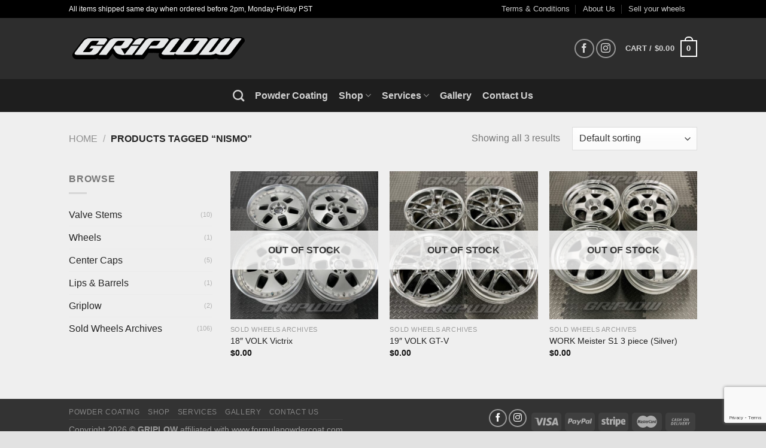

--- FILE ---
content_type: text/html; charset=utf-8
request_url: https://www.google.com/recaptcha/api2/anchor?ar=1&k=6LeWC7weAAAAAKvnUzDAGnHwMbcAumqW8SmrM7AJ&co=aHR0cHM6Ly93d3cuZ3JpcGxvdy5jb206NDQz&hl=en&v=PoyoqOPhxBO7pBk68S4YbpHZ&size=invisible&anchor-ms=20000&execute-ms=30000&cb=gz8r9gr25n5l
body_size: 48934
content:
<!DOCTYPE HTML><html dir="ltr" lang="en"><head><meta http-equiv="Content-Type" content="text/html; charset=UTF-8">
<meta http-equiv="X-UA-Compatible" content="IE=edge">
<title>reCAPTCHA</title>
<style type="text/css">
/* cyrillic-ext */
@font-face {
  font-family: 'Roboto';
  font-style: normal;
  font-weight: 400;
  font-stretch: 100%;
  src: url(//fonts.gstatic.com/s/roboto/v48/KFO7CnqEu92Fr1ME7kSn66aGLdTylUAMa3GUBHMdazTgWw.woff2) format('woff2');
  unicode-range: U+0460-052F, U+1C80-1C8A, U+20B4, U+2DE0-2DFF, U+A640-A69F, U+FE2E-FE2F;
}
/* cyrillic */
@font-face {
  font-family: 'Roboto';
  font-style: normal;
  font-weight: 400;
  font-stretch: 100%;
  src: url(//fonts.gstatic.com/s/roboto/v48/KFO7CnqEu92Fr1ME7kSn66aGLdTylUAMa3iUBHMdazTgWw.woff2) format('woff2');
  unicode-range: U+0301, U+0400-045F, U+0490-0491, U+04B0-04B1, U+2116;
}
/* greek-ext */
@font-face {
  font-family: 'Roboto';
  font-style: normal;
  font-weight: 400;
  font-stretch: 100%;
  src: url(//fonts.gstatic.com/s/roboto/v48/KFO7CnqEu92Fr1ME7kSn66aGLdTylUAMa3CUBHMdazTgWw.woff2) format('woff2');
  unicode-range: U+1F00-1FFF;
}
/* greek */
@font-face {
  font-family: 'Roboto';
  font-style: normal;
  font-weight: 400;
  font-stretch: 100%;
  src: url(//fonts.gstatic.com/s/roboto/v48/KFO7CnqEu92Fr1ME7kSn66aGLdTylUAMa3-UBHMdazTgWw.woff2) format('woff2');
  unicode-range: U+0370-0377, U+037A-037F, U+0384-038A, U+038C, U+038E-03A1, U+03A3-03FF;
}
/* math */
@font-face {
  font-family: 'Roboto';
  font-style: normal;
  font-weight: 400;
  font-stretch: 100%;
  src: url(//fonts.gstatic.com/s/roboto/v48/KFO7CnqEu92Fr1ME7kSn66aGLdTylUAMawCUBHMdazTgWw.woff2) format('woff2');
  unicode-range: U+0302-0303, U+0305, U+0307-0308, U+0310, U+0312, U+0315, U+031A, U+0326-0327, U+032C, U+032F-0330, U+0332-0333, U+0338, U+033A, U+0346, U+034D, U+0391-03A1, U+03A3-03A9, U+03B1-03C9, U+03D1, U+03D5-03D6, U+03F0-03F1, U+03F4-03F5, U+2016-2017, U+2034-2038, U+203C, U+2040, U+2043, U+2047, U+2050, U+2057, U+205F, U+2070-2071, U+2074-208E, U+2090-209C, U+20D0-20DC, U+20E1, U+20E5-20EF, U+2100-2112, U+2114-2115, U+2117-2121, U+2123-214F, U+2190, U+2192, U+2194-21AE, U+21B0-21E5, U+21F1-21F2, U+21F4-2211, U+2213-2214, U+2216-22FF, U+2308-230B, U+2310, U+2319, U+231C-2321, U+2336-237A, U+237C, U+2395, U+239B-23B7, U+23D0, U+23DC-23E1, U+2474-2475, U+25AF, U+25B3, U+25B7, U+25BD, U+25C1, U+25CA, U+25CC, U+25FB, U+266D-266F, U+27C0-27FF, U+2900-2AFF, U+2B0E-2B11, U+2B30-2B4C, U+2BFE, U+3030, U+FF5B, U+FF5D, U+1D400-1D7FF, U+1EE00-1EEFF;
}
/* symbols */
@font-face {
  font-family: 'Roboto';
  font-style: normal;
  font-weight: 400;
  font-stretch: 100%;
  src: url(//fonts.gstatic.com/s/roboto/v48/KFO7CnqEu92Fr1ME7kSn66aGLdTylUAMaxKUBHMdazTgWw.woff2) format('woff2');
  unicode-range: U+0001-000C, U+000E-001F, U+007F-009F, U+20DD-20E0, U+20E2-20E4, U+2150-218F, U+2190, U+2192, U+2194-2199, U+21AF, U+21E6-21F0, U+21F3, U+2218-2219, U+2299, U+22C4-22C6, U+2300-243F, U+2440-244A, U+2460-24FF, U+25A0-27BF, U+2800-28FF, U+2921-2922, U+2981, U+29BF, U+29EB, U+2B00-2BFF, U+4DC0-4DFF, U+FFF9-FFFB, U+10140-1018E, U+10190-1019C, U+101A0, U+101D0-101FD, U+102E0-102FB, U+10E60-10E7E, U+1D2C0-1D2D3, U+1D2E0-1D37F, U+1F000-1F0FF, U+1F100-1F1AD, U+1F1E6-1F1FF, U+1F30D-1F30F, U+1F315, U+1F31C, U+1F31E, U+1F320-1F32C, U+1F336, U+1F378, U+1F37D, U+1F382, U+1F393-1F39F, U+1F3A7-1F3A8, U+1F3AC-1F3AF, U+1F3C2, U+1F3C4-1F3C6, U+1F3CA-1F3CE, U+1F3D4-1F3E0, U+1F3ED, U+1F3F1-1F3F3, U+1F3F5-1F3F7, U+1F408, U+1F415, U+1F41F, U+1F426, U+1F43F, U+1F441-1F442, U+1F444, U+1F446-1F449, U+1F44C-1F44E, U+1F453, U+1F46A, U+1F47D, U+1F4A3, U+1F4B0, U+1F4B3, U+1F4B9, U+1F4BB, U+1F4BF, U+1F4C8-1F4CB, U+1F4D6, U+1F4DA, U+1F4DF, U+1F4E3-1F4E6, U+1F4EA-1F4ED, U+1F4F7, U+1F4F9-1F4FB, U+1F4FD-1F4FE, U+1F503, U+1F507-1F50B, U+1F50D, U+1F512-1F513, U+1F53E-1F54A, U+1F54F-1F5FA, U+1F610, U+1F650-1F67F, U+1F687, U+1F68D, U+1F691, U+1F694, U+1F698, U+1F6AD, U+1F6B2, U+1F6B9-1F6BA, U+1F6BC, U+1F6C6-1F6CF, U+1F6D3-1F6D7, U+1F6E0-1F6EA, U+1F6F0-1F6F3, U+1F6F7-1F6FC, U+1F700-1F7FF, U+1F800-1F80B, U+1F810-1F847, U+1F850-1F859, U+1F860-1F887, U+1F890-1F8AD, U+1F8B0-1F8BB, U+1F8C0-1F8C1, U+1F900-1F90B, U+1F93B, U+1F946, U+1F984, U+1F996, U+1F9E9, U+1FA00-1FA6F, U+1FA70-1FA7C, U+1FA80-1FA89, U+1FA8F-1FAC6, U+1FACE-1FADC, U+1FADF-1FAE9, U+1FAF0-1FAF8, U+1FB00-1FBFF;
}
/* vietnamese */
@font-face {
  font-family: 'Roboto';
  font-style: normal;
  font-weight: 400;
  font-stretch: 100%;
  src: url(//fonts.gstatic.com/s/roboto/v48/KFO7CnqEu92Fr1ME7kSn66aGLdTylUAMa3OUBHMdazTgWw.woff2) format('woff2');
  unicode-range: U+0102-0103, U+0110-0111, U+0128-0129, U+0168-0169, U+01A0-01A1, U+01AF-01B0, U+0300-0301, U+0303-0304, U+0308-0309, U+0323, U+0329, U+1EA0-1EF9, U+20AB;
}
/* latin-ext */
@font-face {
  font-family: 'Roboto';
  font-style: normal;
  font-weight: 400;
  font-stretch: 100%;
  src: url(//fonts.gstatic.com/s/roboto/v48/KFO7CnqEu92Fr1ME7kSn66aGLdTylUAMa3KUBHMdazTgWw.woff2) format('woff2');
  unicode-range: U+0100-02BA, U+02BD-02C5, U+02C7-02CC, U+02CE-02D7, U+02DD-02FF, U+0304, U+0308, U+0329, U+1D00-1DBF, U+1E00-1E9F, U+1EF2-1EFF, U+2020, U+20A0-20AB, U+20AD-20C0, U+2113, U+2C60-2C7F, U+A720-A7FF;
}
/* latin */
@font-face {
  font-family: 'Roboto';
  font-style: normal;
  font-weight: 400;
  font-stretch: 100%;
  src: url(//fonts.gstatic.com/s/roboto/v48/KFO7CnqEu92Fr1ME7kSn66aGLdTylUAMa3yUBHMdazQ.woff2) format('woff2');
  unicode-range: U+0000-00FF, U+0131, U+0152-0153, U+02BB-02BC, U+02C6, U+02DA, U+02DC, U+0304, U+0308, U+0329, U+2000-206F, U+20AC, U+2122, U+2191, U+2193, U+2212, U+2215, U+FEFF, U+FFFD;
}
/* cyrillic-ext */
@font-face {
  font-family: 'Roboto';
  font-style: normal;
  font-weight: 500;
  font-stretch: 100%;
  src: url(//fonts.gstatic.com/s/roboto/v48/KFO7CnqEu92Fr1ME7kSn66aGLdTylUAMa3GUBHMdazTgWw.woff2) format('woff2');
  unicode-range: U+0460-052F, U+1C80-1C8A, U+20B4, U+2DE0-2DFF, U+A640-A69F, U+FE2E-FE2F;
}
/* cyrillic */
@font-face {
  font-family: 'Roboto';
  font-style: normal;
  font-weight: 500;
  font-stretch: 100%;
  src: url(//fonts.gstatic.com/s/roboto/v48/KFO7CnqEu92Fr1ME7kSn66aGLdTylUAMa3iUBHMdazTgWw.woff2) format('woff2');
  unicode-range: U+0301, U+0400-045F, U+0490-0491, U+04B0-04B1, U+2116;
}
/* greek-ext */
@font-face {
  font-family: 'Roboto';
  font-style: normal;
  font-weight: 500;
  font-stretch: 100%;
  src: url(//fonts.gstatic.com/s/roboto/v48/KFO7CnqEu92Fr1ME7kSn66aGLdTylUAMa3CUBHMdazTgWw.woff2) format('woff2');
  unicode-range: U+1F00-1FFF;
}
/* greek */
@font-face {
  font-family: 'Roboto';
  font-style: normal;
  font-weight: 500;
  font-stretch: 100%;
  src: url(//fonts.gstatic.com/s/roboto/v48/KFO7CnqEu92Fr1ME7kSn66aGLdTylUAMa3-UBHMdazTgWw.woff2) format('woff2');
  unicode-range: U+0370-0377, U+037A-037F, U+0384-038A, U+038C, U+038E-03A1, U+03A3-03FF;
}
/* math */
@font-face {
  font-family: 'Roboto';
  font-style: normal;
  font-weight: 500;
  font-stretch: 100%;
  src: url(//fonts.gstatic.com/s/roboto/v48/KFO7CnqEu92Fr1ME7kSn66aGLdTylUAMawCUBHMdazTgWw.woff2) format('woff2');
  unicode-range: U+0302-0303, U+0305, U+0307-0308, U+0310, U+0312, U+0315, U+031A, U+0326-0327, U+032C, U+032F-0330, U+0332-0333, U+0338, U+033A, U+0346, U+034D, U+0391-03A1, U+03A3-03A9, U+03B1-03C9, U+03D1, U+03D5-03D6, U+03F0-03F1, U+03F4-03F5, U+2016-2017, U+2034-2038, U+203C, U+2040, U+2043, U+2047, U+2050, U+2057, U+205F, U+2070-2071, U+2074-208E, U+2090-209C, U+20D0-20DC, U+20E1, U+20E5-20EF, U+2100-2112, U+2114-2115, U+2117-2121, U+2123-214F, U+2190, U+2192, U+2194-21AE, U+21B0-21E5, U+21F1-21F2, U+21F4-2211, U+2213-2214, U+2216-22FF, U+2308-230B, U+2310, U+2319, U+231C-2321, U+2336-237A, U+237C, U+2395, U+239B-23B7, U+23D0, U+23DC-23E1, U+2474-2475, U+25AF, U+25B3, U+25B7, U+25BD, U+25C1, U+25CA, U+25CC, U+25FB, U+266D-266F, U+27C0-27FF, U+2900-2AFF, U+2B0E-2B11, U+2B30-2B4C, U+2BFE, U+3030, U+FF5B, U+FF5D, U+1D400-1D7FF, U+1EE00-1EEFF;
}
/* symbols */
@font-face {
  font-family: 'Roboto';
  font-style: normal;
  font-weight: 500;
  font-stretch: 100%;
  src: url(//fonts.gstatic.com/s/roboto/v48/KFO7CnqEu92Fr1ME7kSn66aGLdTylUAMaxKUBHMdazTgWw.woff2) format('woff2');
  unicode-range: U+0001-000C, U+000E-001F, U+007F-009F, U+20DD-20E0, U+20E2-20E4, U+2150-218F, U+2190, U+2192, U+2194-2199, U+21AF, U+21E6-21F0, U+21F3, U+2218-2219, U+2299, U+22C4-22C6, U+2300-243F, U+2440-244A, U+2460-24FF, U+25A0-27BF, U+2800-28FF, U+2921-2922, U+2981, U+29BF, U+29EB, U+2B00-2BFF, U+4DC0-4DFF, U+FFF9-FFFB, U+10140-1018E, U+10190-1019C, U+101A0, U+101D0-101FD, U+102E0-102FB, U+10E60-10E7E, U+1D2C0-1D2D3, U+1D2E0-1D37F, U+1F000-1F0FF, U+1F100-1F1AD, U+1F1E6-1F1FF, U+1F30D-1F30F, U+1F315, U+1F31C, U+1F31E, U+1F320-1F32C, U+1F336, U+1F378, U+1F37D, U+1F382, U+1F393-1F39F, U+1F3A7-1F3A8, U+1F3AC-1F3AF, U+1F3C2, U+1F3C4-1F3C6, U+1F3CA-1F3CE, U+1F3D4-1F3E0, U+1F3ED, U+1F3F1-1F3F3, U+1F3F5-1F3F7, U+1F408, U+1F415, U+1F41F, U+1F426, U+1F43F, U+1F441-1F442, U+1F444, U+1F446-1F449, U+1F44C-1F44E, U+1F453, U+1F46A, U+1F47D, U+1F4A3, U+1F4B0, U+1F4B3, U+1F4B9, U+1F4BB, U+1F4BF, U+1F4C8-1F4CB, U+1F4D6, U+1F4DA, U+1F4DF, U+1F4E3-1F4E6, U+1F4EA-1F4ED, U+1F4F7, U+1F4F9-1F4FB, U+1F4FD-1F4FE, U+1F503, U+1F507-1F50B, U+1F50D, U+1F512-1F513, U+1F53E-1F54A, U+1F54F-1F5FA, U+1F610, U+1F650-1F67F, U+1F687, U+1F68D, U+1F691, U+1F694, U+1F698, U+1F6AD, U+1F6B2, U+1F6B9-1F6BA, U+1F6BC, U+1F6C6-1F6CF, U+1F6D3-1F6D7, U+1F6E0-1F6EA, U+1F6F0-1F6F3, U+1F6F7-1F6FC, U+1F700-1F7FF, U+1F800-1F80B, U+1F810-1F847, U+1F850-1F859, U+1F860-1F887, U+1F890-1F8AD, U+1F8B0-1F8BB, U+1F8C0-1F8C1, U+1F900-1F90B, U+1F93B, U+1F946, U+1F984, U+1F996, U+1F9E9, U+1FA00-1FA6F, U+1FA70-1FA7C, U+1FA80-1FA89, U+1FA8F-1FAC6, U+1FACE-1FADC, U+1FADF-1FAE9, U+1FAF0-1FAF8, U+1FB00-1FBFF;
}
/* vietnamese */
@font-face {
  font-family: 'Roboto';
  font-style: normal;
  font-weight: 500;
  font-stretch: 100%;
  src: url(//fonts.gstatic.com/s/roboto/v48/KFO7CnqEu92Fr1ME7kSn66aGLdTylUAMa3OUBHMdazTgWw.woff2) format('woff2');
  unicode-range: U+0102-0103, U+0110-0111, U+0128-0129, U+0168-0169, U+01A0-01A1, U+01AF-01B0, U+0300-0301, U+0303-0304, U+0308-0309, U+0323, U+0329, U+1EA0-1EF9, U+20AB;
}
/* latin-ext */
@font-face {
  font-family: 'Roboto';
  font-style: normal;
  font-weight: 500;
  font-stretch: 100%;
  src: url(//fonts.gstatic.com/s/roboto/v48/KFO7CnqEu92Fr1ME7kSn66aGLdTylUAMa3KUBHMdazTgWw.woff2) format('woff2');
  unicode-range: U+0100-02BA, U+02BD-02C5, U+02C7-02CC, U+02CE-02D7, U+02DD-02FF, U+0304, U+0308, U+0329, U+1D00-1DBF, U+1E00-1E9F, U+1EF2-1EFF, U+2020, U+20A0-20AB, U+20AD-20C0, U+2113, U+2C60-2C7F, U+A720-A7FF;
}
/* latin */
@font-face {
  font-family: 'Roboto';
  font-style: normal;
  font-weight: 500;
  font-stretch: 100%;
  src: url(//fonts.gstatic.com/s/roboto/v48/KFO7CnqEu92Fr1ME7kSn66aGLdTylUAMa3yUBHMdazQ.woff2) format('woff2');
  unicode-range: U+0000-00FF, U+0131, U+0152-0153, U+02BB-02BC, U+02C6, U+02DA, U+02DC, U+0304, U+0308, U+0329, U+2000-206F, U+20AC, U+2122, U+2191, U+2193, U+2212, U+2215, U+FEFF, U+FFFD;
}
/* cyrillic-ext */
@font-face {
  font-family: 'Roboto';
  font-style: normal;
  font-weight: 900;
  font-stretch: 100%;
  src: url(//fonts.gstatic.com/s/roboto/v48/KFO7CnqEu92Fr1ME7kSn66aGLdTylUAMa3GUBHMdazTgWw.woff2) format('woff2');
  unicode-range: U+0460-052F, U+1C80-1C8A, U+20B4, U+2DE0-2DFF, U+A640-A69F, U+FE2E-FE2F;
}
/* cyrillic */
@font-face {
  font-family: 'Roboto';
  font-style: normal;
  font-weight: 900;
  font-stretch: 100%;
  src: url(//fonts.gstatic.com/s/roboto/v48/KFO7CnqEu92Fr1ME7kSn66aGLdTylUAMa3iUBHMdazTgWw.woff2) format('woff2');
  unicode-range: U+0301, U+0400-045F, U+0490-0491, U+04B0-04B1, U+2116;
}
/* greek-ext */
@font-face {
  font-family: 'Roboto';
  font-style: normal;
  font-weight: 900;
  font-stretch: 100%;
  src: url(//fonts.gstatic.com/s/roboto/v48/KFO7CnqEu92Fr1ME7kSn66aGLdTylUAMa3CUBHMdazTgWw.woff2) format('woff2');
  unicode-range: U+1F00-1FFF;
}
/* greek */
@font-face {
  font-family: 'Roboto';
  font-style: normal;
  font-weight: 900;
  font-stretch: 100%;
  src: url(//fonts.gstatic.com/s/roboto/v48/KFO7CnqEu92Fr1ME7kSn66aGLdTylUAMa3-UBHMdazTgWw.woff2) format('woff2');
  unicode-range: U+0370-0377, U+037A-037F, U+0384-038A, U+038C, U+038E-03A1, U+03A3-03FF;
}
/* math */
@font-face {
  font-family: 'Roboto';
  font-style: normal;
  font-weight: 900;
  font-stretch: 100%;
  src: url(//fonts.gstatic.com/s/roboto/v48/KFO7CnqEu92Fr1ME7kSn66aGLdTylUAMawCUBHMdazTgWw.woff2) format('woff2');
  unicode-range: U+0302-0303, U+0305, U+0307-0308, U+0310, U+0312, U+0315, U+031A, U+0326-0327, U+032C, U+032F-0330, U+0332-0333, U+0338, U+033A, U+0346, U+034D, U+0391-03A1, U+03A3-03A9, U+03B1-03C9, U+03D1, U+03D5-03D6, U+03F0-03F1, U+03F4-03F5, U+2016-2017, U+2034-2038, U+203C, U+2040, U+2043, U+2047, U+2050, U+2057, U+205F, U+2070-2071, U+2074-208E, U+2090-209C, U+20D0-20DC, U+20E1, U+20E5-20EF, U+2100-2112, U+2114-2115, U+2117-2121, U+2123-214F, U+2190, U+2192, U+2194-21AE, U+21B0-21E5, U+21F1-21F2, U+21F4-2211, U+2213-2214, U+2216-22FF, U+2308-230B, U+2310, U+2319, U+231C-2321, U+2336-237A, U+237C, U+2395, U+239B-23B7, U+23D0, U+23DC-23E1, U+2474-2475, U+25AF, U+25B3, U+25B7, U+25BD, U+25C1, U+25CA, U+25CC, U+25FB, U+266D-266F, U+27C0-27FF, U+2900-2AFF, U+2B0E-2B11, U+2B30-2B4C, U+2BFE, U+3030, U+FF5B, U+FF5D, U+1D400-1D7FF, U+1EE00-1EEFF;
}
/* symbols */
@font-face {
  font-family: 'Roboto';
  font-style: normal;
  font-weight: 900;
  font-stretch: 100%;
  src: url(//fonts.gstatic.com/s/roboto/v48/KFO7CnqEu92Fr1ME7kSn66aGLdTylUAMaxKUBHMdazTgWw.woff2) format('woff2');
  unicode-range: U+0001-000C, U+000E-001F, U+007F-009F, U+20DD-20E0, U+20E2-20E4, U+2150-218F, U+2190, U+2192, U+2194-2199, U+21AF, U+21E6-21F0, U+21F3, U+2218-2219, U+2299, U+22C4-22C6, U+2300-243F, U+2440-244A, U+2460-24FF, U+25A0-27BF, U+2800-28FF, U+2921-2922, U+2981, U+29BF, U+29EB, U+2B00-2BFF, U+4DC0-4DFF, U+FFF9-FFFB, U+10140-1018E, U+10190-1019C, U+101A0, U+101D0-101FD, U+102E0-102FB, U+10E60-10E7E, U+1D2C0-1D2D3, U+1D2E0-1D37F, U+1F000-1F0FF, U+1F100-1F1AD, U+1F1E6-1F1FF, U+1F30D-1F30F, U+1F315, U+1F31C, U+1F31E, U+1F320-1F32C, U+1F336, U+1F378, U+1F37D, U+1F382, U+1F393-1F39F, U+1F3A7-1F3A8, U+1F3AC-1F3AF, U+1F3C2, U+1F3C4-1F3C6, U+1F3CA-1F3CE, U+1F3D4-1F3E0, U+1F3ED, U+1F3F1-1F3F3, U+1F3F5-1F3F7, U+1F408, U+1F415, U+1F41F, U+1F426, U+1F43F, U+1F441-1F442, U+1F444, U+1F446-1F449, U+1F44C-1F44E, U+1F453, U+1F46A, U+1F47D, U+1F4A3, U+1F4B0, U+1F4B3, U+1F4B9, U+1F4BB, U+1F4BF, U+1F4C8-1F4CB, U+1F4D6, U+1F4DA, U+1F4DF, U+1F4E3-1F4E6, U+1F4EA-1F4ED, U+1F4F7, U+1F4F9-1F4FB, U+1F4FD-1F4FE, U+1F503, U+1F507-1F50B, U+1F50D, U+1F512-1F513, U+1F53E-1F54A, U+1F54F-1F5FA, U+1F610, U+1F650-1F67F, U+1F687, U+1F68D, U+1F691, U+1F694, U+1F698, U+1F6AD, U+1F6B2, U+1F6B9-1F6BA, U+1F6BC, U+1F6C6-1F6CF, U+1F6D3-1F6D7, U+1F6E0-1F6EA, U+1F6F0-1F6F3, U+1F6F7-1F6FC, U+1F700-1F7FF, U+1F800-1F80B, U+1F810-1F847, U+1F850-1F859, U+1F860-1F887, U+1F890-1F8AD, U+1F8B0-1F8BB, U+1F8C0-1F8C1, U+1F900-1F90B, U+1F93B, U+1F946, U+1F984, U+1F996, U+1F9E9, U+1FA00-1FA6F, U+1FA70-1FA7C, U+1FA80-1FA89, U+1FA8F-1FAC6, U+1FACE-1FADC, U+1FADF-1FAE9, U+1FAF0-1FAF8, U+1FB00-1FBFF;
}
/* vietnamese */
@font-face {
  font-family: 'Roboto';
  font-style: normal;
  font-weight: 900;
  font-stretch: 100%;
  src: url(//fonts.gstatic.com/s/roboto/v48/KFO7CnqEu92Fr1ME7kSn66aGLdTylUAMa3OUBHMdazTgWw.woff2) format('woff2');
  unicode-range: U+0102-0103, U+0110-0111, U+0128-0129, U+0168-0169, U+01A0-01A1, U+01AF-01B0, U+0300-0301, U+0303-0304, U+0308-0309, U+0323, U+0329, U+1EA0-1EF9, U+20AB;
}
/* latin-ext */
@font-face {
  font-family: 'Roboto';
  font-style: normal;
  font-weight: 900;
  font-stretch: 100%;
  src: url(//fonts.gstatic.com/s/roboto/v48/KFO7CnqEu92Fr1ME7kSn66aGLdTylUAMa3KUBHMdazTgWw.woff2) format('woff2');
  unicode-range: U+0100-02BA, U+02BD-02C5, U+02C7-02CC, U+02CE-02D7, U+02DD-02FF, U+0304, U+0308, U+0329, U+1D00-1DBF, U+1E00-1E9F, U+1EF2-1EFF, U+2020, U+20A0-20AB, U+20AD-20C0, U+2113, U+2C60-2C7F, U+A720-A7FF;
}
/* latin */
@font-face {
  font-family: 'Roboto';
  font-style: normal;
  font-weight: 900;
  font-stretch: 100%;
  src: url(//fonts.gstatic.com/s/roboto/v48/KFO7CnqEu92Fr1ME7kSn66aGLdTylUAMa3yUBHMdazQ.woff2) format('woff2');
  unicode-range: U+0000-00FF, U+0131, U+0152-0153, U+02BB-02BC, U+02C6, U+02DA, U+02DC, U+0304, U+0308, U+0329, U+2000-206F, U+20AC, U+2122, U+2191, U+2193, U+2212, U+2215, U+FEFF, U+FFFD;
}

</style>
<link rel="stylesheet" type="text/css" href="https://www.gstatic.com/recaptcha/releases/PoyoqOPhxBO7pBk68S4YbpHZ/styles__ltr.css">
<script nonce="GXF-rGUl5SWuCxbCEgbJsA" type="text/javascript">window['__recaptcha_api'] = 'https://www.google.com/recaptcha/api2/';</script>
<script type="text/javascript" src="https://www.gstatic.com/recaptcha/releases/PoyoqOPhxBO7pBk68S4YbpHZ/recaptcha__en.js" nonce="GXF-rGUl5SWuCxbCEgbJsA">
      
    </script></head>
<body><div id="rc-anchor-alert" class="rc-anchor-alert"></div>
<input type="hidden" id="recaptcha-token" value="[base64]">
<script type="text/javascript" nonce="GXF-rGUl5SWuCxbCEgbJsA">
      recaptcha.anchor.Main.init("[\x22ainput\x22,[\x22bgdata\x22,\x22\x22,\[base64]/[base64]/[base64]/ZyhXLGgpOnEoW04sMjEsbF0sVywwKSxoKSxmYWxzZSxmYWxzZSl9Y2F0Y2goayl7RygzNTgsVyk/[base64]/[base64]/[base64]/[base64]/[base64]/[base64]/[base64]/bmV3IEJbT10oRFswXSk6dz09Mj9uZXcgQltPXShEWzBdLERbMV0pOnc9PTM/bmV3IEJbT10oRFswXSxEWzFdLERbMl0pOnc9PTQ/[base64]/[base64]/[base64]/[base64]/[base64]\\u003d\x22,\[base64]\\u003d\x22,\[base64]/[base64]/wrbDicKMNk3DhsOOwo/[base64]/[base64]/[base64]/woR6OgnCkRAkw4rDp3AEw4Qzw7DClmEwZ3XCucO0w5xKC8OcwobDnU3CksKgwp7DisOGa8OHw4fCrUQYwpJuBcKYw4zDvsOnR1cTw4/[base64]/[base64]/w4PCoj8HD3XDg8OWw5chwrHDvMKsw7lQTF49wrPDhsOywonDn8KXwqNVbMKMw47Dl8KDfMO6NcOuMQBNDcKYw5LCqCUDwrXDmnoVw5ZJw4DDimR+T8OeWcOIZ8OqOcOlw7kLVMOEGA/CrMKzcMKkwoofeF/Ci8KMw4fDunrDtjJTKVBYISwdw47DvR3DvxLCrcOtNk/Drh/DrmjCpBHCkcKkwpQRw40xdkRCwoPDhFAsw6bCscOYwp/Dk1Byw5nCqXIoAmFRw7g0ZsKpwq7CtWDDmVnDh8OOw4oawpxAC8Oiw7/ClAovwrNRLAY6wpt5HhUvSkJ9wq9rUcKGE8KEBVA9XsKqShjCmVHCtQDDmsKZwqrCqcKMwoRuwrYhR8ONfcOKGxIDwpJ6wrVtBDTDlMOJB3Rfwr7Dv0nCvAzCj2vCjTrDksOvw7pEwq55w71pQTnCpErDlh/DgsOnTDQxe8O8d3ccZ2XDh0gbPwzCtFJvDcOUwoM7ORY8ZAvDkcKfN2N6wo3DiwbDtsKnw5orJFHDrcOtP17DmzY0RcKydEAMw5HDmDjDrMKaw5x0w4s3G8OLWFLCl8KowqtDUXnDg8KgVSXDocK6Y8OBwovCrhkDwo/[base64]/w5bDqS/Dv8OCw4s0PsOlMELDvlpswpUVaMK/MzldS8OUwqlVZFDCvjXDpVbCgTTCoU1rwoMMw63DoBPCsyQJw7Evw7DCny7DlcOfeXTChF3Cs8OYw6TDv8KUTGrDj8K4w6sowr7DpsKBw7XDtTRQP21fw50Xwrl1BQXCskUUw6rCoMKsGRIJXsK7woTCjCAEwqRXdcOQwrwvaHXDq3XDqMKKbMK2VGgiDcKJw6QJwr/ChhpEV2QXKiBnwrfDt1Rlw4ANwoYYHhvDjMKPwoPCkSUcTMKcOsKNwogOH1FBwpgXNsKcP8K+On1HPWrDlcKxwobDisKuYcOBwrbClDgLwpfDm8K4fsKfwrlxwo/DpyI4w4fCr8OlW8O5B8OKwq3CscKAOcOvwrBAw4PDusKJYTALwrTClUJaw4NFbGFDwrjCqjjCsl3DhsKPeATDhMOfd1w1XCUtw7MbKx9LVcO9XlQPH0oJIi5iN8O1bsOsE8KgYcKwwpgXA8OJLcOBWG3DpMOvDy3CoxHDicKNR8OxcTh2a8O5fxXClcOmfMK/w7ZuZcO/[base64]/[base64]/EsK8KT3Dq3Mew7HCucKoKMOcwpZRN8K3woXCicKRwoQdw5nDhMOHw4/Du8OhSMKvTmvCpMKIw4rDph/DjzjDqsOqwqfDuyBjwocyw7NnwrnDi8OlWF5KWVzDosKhNzbCgsKZw7DDvUgww5DDvlXDj8KEwrbCtU3CpGo5AkYuwrDDp13DulNBVsOjw5kpAxvDqhcTUcOLw7vDkVddwp3CvcKQQWHCi0rDi8KUScOsR03DhsOJMRksbFMLVm5/wpPDs1HCrDoAw63ClgTDnBsjPMOBwr3DvHrCgXI3w53CnsOYOArDpMKkfcKEfkoEfmjCvTRlw74Ewp7Dt17CrRIDw6LDkMKsX8OdA8O2w5nCncK2w6svWcOFFsOxf1fClwrDrnsYMgfChcOjwrgGf0B9w7/DiUg4ewXCq1UDPMKYW1Z6w5rCiSHDpGcMw4pNwplIMBjDkMK7JlkYMD9Aw5LDiRttwr/DmsK/[base64]/DpMOFwpp1w58wP8Ocw6jCv0XCqMO/w5vDnMO/JCPDsMOaw43DkyfCscOFbEHCpkspwpHCisOMwpE5M8O3w4zCrGUBw58gw6TCv8OnYsOEKh7CkMORZFjDrWAJwqjCkBsJwpJ3w4MNZUXDqEUYw4VxwoMVwosgwoFkw5Q5PUHCsxHDh8KLw7/[base64]/[base64]/w5MtKznCn8Ofwq3Dp8O4w58tHsOowq4Ma8O9LMOidsKpwrzDvcKGcG3CoB0PTngvw4QpL8O0BwR9VsKfwonCjcOzw6EgHsO4w4jDqHULwp7DnsOVw6vDp8OtwplZw7jDk3LDlRHCncK6wrjCusOqwr3CscOWwpLCu8KHXSQlDMKMw5pgwowjRU/CoH7CtcOew43Cm8OrCMOCw4TDncOaBEwOEw8vYsK4TcOaw6vDhGHCixQ0wpPCkMOEw5nDhSfDmEDDgRjCpGnCoWQAw60GwrkLw6ZQwpLDkTc9wpVWw53Ck8KSKsKOw5ZXLsKZw6/[base64]/[base64]/DksK0PlfDvTANNCUxwpwOwpfDoQpcwppXBh/[base64]/CnSXCqgN/[base64]/XjDCjHB1cU4rw7Z0EsOTHMKKw6gTw6sFCMKQAyVowq5lwoDDucKYY0B4w6LCksKXwqTDkcKUFV/Du2Adw73DvD8KQ8OTEn8ZQQHDolHCjz1JwpAwJXpMwqt/aMOkU39Cw6nDvTTDlMKaw69GwojDpsO0wqzCkRhGacKUwpDDs8KsOsOkK1vDkinDgVTDlsO2K8KSw50VwpHDlj8Lw6pww7/CmjsQw77DtRjCrMOswpTCs8OtBMKyB3tSw5rCvDwFQcOPwo4aw7QDwp9dNk4pc8KDwqVREio6w59pw4DDmHY8fMOmJQALJ2rCuF3DomF8wrl7wpbDqMOHCcK9d2x0X8OgG8OCwrYcwpB5ED/[base64]/CkMOUeGnCiADCqMKKMsOJDnIJw7TDtg7DnCc/BsKnw6ZQHMOrWHNmwoUiX8OqY8KQRsOYFhEWwqkAwpDDnsKkwpTDgMOYwq5iwpnDjcOCWcOcZ8OkdkjDp17Ck3vChC5+wq/ClMKIwpIjw6nCn8OZHsKVwqdjw7XCvcKjw7bCgsKfwpnDoV/DiinDnXFhKsKFFMO7Uw51wotPw5tSwrHDmsKHHEDDqAo9MsK3RzLDmUQmPMOqwr/DhMOfwqbCmsO7J2PCvMOnwpEVw63Dl3nDpj5qwpjDhmFnwovCnsK6B8Kgw5DCgMOBUmshw4zCpEoBa8OGwpMGH8Ocw4sbBkEuHMKWVcK2ejfDiiMvw5piwprDt8OKwrUje8Knw5/Cq8Onw6HChHjDpQYwwp3CicOHw4DDrMO2YsKBwq8dDnRJecO8w6LCpywbMg3Cl8OjAVhFwrbCqTZrwqpeY8K/LMKVTMOSShojb8OgwqzCnGM4w5o4KcKkwrI/WHzCqcKpwqrCgcOHe8OFSl7Drx5uwqEYw4NVJTLCosKoD8Oow6YsRMOGYE7Dr8OawozClEwKw4J2VcK5wrsaM8OvVjdqw4Ypw4DChMOBwoA9wpgww7NQJy/DocOJwo3Cs8O8w50EBMOMwqXDmlQ9w4jDiMOgwrfCh00yFMOXwrFWACBnGMOSw5nDmMKxwrxYeDNQw5BLw7XClVzCsCF/IsOlwrbCoFXClsKdaMKpPsOvwqURwrhHB2IGw57CpCbCqcKBMMO9w5NSw6VXL8OgwqpTwrrDtAIBFTomGVhew6oiXsKaw402w7zDuMOKw4Ivw7bDgGrChsKswo/[base64]/LlxmOsKPwqpODMOSwqbDnMOWL8KLw4jDsV5/XsOfcsK5DHXCpTcnwq9fwqXDokFzUkJEwpfDoW1+wq5eNcO6DcObMx0WdR5jwqnCqWZxworCukjCkGzDu8KmdnjCg1QEJMOBw7JQw58uAcK7MxscRMOXV8KAwqZ7w5QzfCROc8K/w4vCisOtLcK7MDPCuMKXfcKTwo/DhsOEw5kKw7LDrcOvw6BiPTAjwp3Do8O/XjbDpsK/H8Opwol3VcONexYIcjfDmsKXcMKPwrzCrsOTYHXCrwbDlHfCsQVyT8OGBsOBwo/DmsOYwq5dw7tJZWc8KcOHwpFCDMOiVgXCpMKgaFXDmRkefERTJXTCnMKUwohlJQjCj8OIUxnDigzCoMKhwoBeBsKPw63CrcK3aMKOHXXDp8OPwq0Cw5jDisK2wpDCiXTCpHwRw4Mzwqw1w6HCr8K/[base64]/Dt8KwecKrwowNw4c4Slc+woMRw7TCmMOVIcKdw7wfw7UqFsONw6bChcOmwopRNsKQwr5pwpvCvkHCqsOHw6bCuMK9woJuEMKdccK/woPDnjnCusKXwoE/AgshVW7CmsKnRn4vc8KdBGvDiMO3wpDDnkQQw4/[base64]/CrMKvwoUoCMOTwrYswrHCtA3CvStmeVjCjsOrI8O9HzfDuV3Dph4ew47Cg0ZKJMKZwoVIAzXDvsOUwofDlcKKw4zCsMO6csKBP8OjYsOFbcKRwqxeT8OxRj4ow6zDhivDm8OKGMO/[base64]/CnnrDqzPDqcO2FcKHeCt1wok+SRd0D8OWw64LE8OBw6HCvcO5FWggRMOOwrTCvVVTwrPCnQXCiTMnw65ZMyY0w4vDmGpEXWXCsDNNw6rCqyTDkkoMw7Q0H8OUw4XDhQTDjcKPw5MpwrLCqnhswo5SecOqfsKUG8KGVnXDhChdCWMrH8OfMgU1w7LCrU7DmsK/w5rCssKaVhM+w5VAw6pSe30Sw7bDgSzCn8KqPE/Cgw7Cg1rCqMKOE0shGnYCwpTChMO0NcKZwpzCkcKZccK0WsOHYzbDrsOUGHnCmMOMNStEw587EwEYwrVnwo4kZsOTwooVw5TCtsO1wp9/OlzCqFpDPXPCvHXCucKRw4DDt8OVK8O8wprDhlFBw7JSRcKkw6NzZWPCmsK+QcKpwq8Nw55BBHARAcOUw7/[base64]/CjibDjVMJw6YKwr0Vw4Nuw5jDqsONw5jDn8K1ZgnChHwoVU5pJSQawo4Ywo8Awod4w6ojDATDoUPChMO1woRAw4Ynw7XDgFwwwpLDtgHDo8KXwpnCjnLDqk7CjcOfJRd/AcOxw4hRworCs8OewqsTwrcgw408SMOywpXDusKOFV/DlMOowrY9w6XDtisbw6zCjsKLPngeUQ/[base64]/DhzwZw7HDqMKVw64lw7ovD1w4ARlTwr1hwozCnGUea8KIw5nCiwYyJAzDoC1SDsKKTcO2cCfDrsOlwp0RIMK9LjJVw6Q9w4nDrcObCzvCn1bDgsKIK3UOw6TDkMK9w77CucObwpbCnFcHwrfCuTvCqsOsG356UCcMwofCmMOrw43DmMKqw482el59U3Ylwp3CjlLDrn/CjsOFw7jDu8KDdHDDukvClsOZw4XDlsOTwr4kDzTCmxQQOhPCssO3OGPCtn7CusOywpbClnIkVhZqw5HDrH7CgStIKF1nw5nDvjI/WSRACcKydcORKAXDiMKjTsK+w74/[base64]/CoDrCvMKxI8O2d3/DicODfMKYHMOQw5FcwrfCoMOYRTAFdsKARyIcw6tOw65NHQYtYcOgbzZ2RcKzFn3DsjTDk8Oyw7Iww5jCtsK+w7DCqsKUQ3YQwohHSMKpGSbDk8KGwrpAWARlwqXCpw3Dt2wkA8OZwr9/wq1WeMKNacOSwrzDk2IZdnpQckrDs1rCo3vCl8OCw53Cn8KiFcKqI2pKwobDtgEoGsKPw7fCs0k2CU7CoShYwrx3TMKXXCrDjMOsJsKXUhZyRzYeGMOKBzbCncOuw7AMEXohwr/ClU9jwqDDhsO/[base64]/DlcOTesK1wrZHwr8Hw6/[base64]/DgsOmwp3DjXhCKg4TwoA4f27DqsKdw5Msw7Aqw4o5w6vDrsKndCoiw6Z4w4fCqmfDnMOCMcO1F8OwwovDrcK/QAUTwrYXQ1AjM8KKw5XCmQPDlsKSwogdVsK3EhI4w4rDvgDDpDfCsX/CjsO8woFeVcOhwobCmcKwVsOTwp9owrXCqlDDosK7V8K6woR3wqhiVhogwpTCgsOwdmJ5w6h7w6fCr1VHw5QYSyYew5h4w4PDrsOdOmAsRgvCq8O+wr1tecKzwonDv8OEP8K+eMOtMsKdFA/CqsOrwrnDosOrEjQEW1DCj0Vhwo3Cpz/[base64]/DuFnCkyMNOwbDpx5SHxZ/PMOmUcOzw64Qwp1swoXDtzcZwroSwoDCm1XCq8Kaw6jCqsO2V8KywrtzwoBlGXBLJ8OJw4RHw4LDj8OHwpDCsyvDuMOHFGdaasKHdQV/eVNkWzrCqCEyw7vCjEgmKcKmKMO4w7XCu2jCum8YwokUT8OyOitwwqhmLFnDlMKxw7dpwo9AYFrDrWklcMKVw5RhAsODLRLCscKkw5/[base64]/[base64]/e8KYF8KZXlV/THzDqX/[base64]/ewU0wrh9wqXCoMK0w7PCt8O9w5rDgMK7woFkwpdhLgl0w6MkbsKUwpTDtyE6ADQBLsOPwoDDhsOAbmLDtkLDsA9uBsK/w6bDk8KHw4zDvB9rwrXCpMO7KMOhwq0IbVHCvMO6MR8nw6nCtRvCpCcKwo5hBhdhTmTCgEDChsKiCFbCjsK5wpFKT8O6wqTDl8Ocw5/[base64]/DncOcDCVZwroQwp50X8Omw4wIw7pBwobCtkLDlsKPBcKTwpdbwpBQw7nCoTsgw7rCsWvCm8OCw49wbTwuwpHDr3sawo1yY8Oqw5fClUJ4w4bDh8KDLcKVBzjCsA/[base64]/w7vDt1bCmsO/w6bDlsO5Whl1wr0fw7rDlcKdw7wlPXcEQMKreFDDjsOiQWjCo8K/EcKZClnDmSlWccKVwq/Dh3LDucOWYV8wwr0EwrEuwrBeA3stw7Zrw7rDrjJ9PMODP8KwwoZEbEEID1HCszgmwp3DoE7DgcKBWknDh8O8FsOIw5jDocOgBcO0M8ODCn7ClMO2Dy1Dw4wGX8KLYMO2woXDlmc1HnrDsDsvw6dzwpU5RAoIGsKdWcK9woQBw6QLw7NUN8KnwpJnwplGUMKJF8K/wrkww57ClMKqPTJkMB3Cv8KIwo7DpsOqw47DmMKlwp9LLi7CuMK+c8OMw4nCmnBQOMKJw5VIP0fCvcO9wp/DqArDvMKIETjDigDCh2ZyQcOoGwHDvsO0w4kKwqjDqGElAUAYHMOtwrMbVcKgw58jSXvCnMKSekTDqcO8w5dbw7vDm8Kpw5J8fjA0w4vChjZDw6U3XmMbw5zDocKRw6PDtsKjwroRwrzCgTQ9wprClsKaOMOAw5RCRcOjLhHCo37Cl8KUw47CrGESIcOkwoQDTUkURE/CpMOCU13Dk8KHwod0w6FIan/DqkEqwrTDtsKTw5jDoMKMw49+cHksLUUmWRjCmcO3WmEgw5PCgRrCgG8nwq0Xwrw0w5bDpcO+wr12w7LCmMKlwqbDuxHDjR3DrTVBwppFPXDCs8O3w4bCscK/w4nCi8OjUMKfWsO2w7DClUPCvMKQwptTwoTChmZSw4bDmsKNHDsZwo/CpDHCqyDCkcO8wofCj20Nwr1ywrvCnsKTD8OKdMKRWFFAAwAqacK8wrgAw7UZSm8xUsOkCWVfeDvCvgo5ScK1GhggLsKQA03Ch1jCpHYaw5hBw5nDkMK+w79Pw6LDpQc1dRtrw4HDpMKtw4bCoR7DkAPDkcKzwrFnw4rDhwlDwr3DvwfCrMO8woHDm0I/[base64]/wrEfalzChcOxeE/[base64]/ClcKmw7rDl8OGNsOMRRbCusOyw7JAKVAje8OUZWDDhcK7wpTDmMKpasKhwpbCk3fCkcKAw7DDhw1WwpnCtsKHNsKNLcOifCd2MMO4MBhfdTXDo3Bzw7NSBAdiEMOrw4DDgFDDplrDjMOBV8OjTsOXwpPDoMKZwrbCiA8uw7xHw703SnYTwr/[base64]/w7DCpAXDtjrDpy4UCFd8AwYjwrRKw7DDqcO3woPCnsOobcK/wodGwr5awrNCwrTDlMOkw4/DpMK3MsK/[base64]/[base64]/CmATCpcKZw7bCp0DDo3bCu8KFW09gG8Kcw64KBFbCvsK9wp4JRyPCksKMNcKIRCtvNcKLfhQBOMKbesKYP1g2fcKww4HCr8ODFMO/[base64]/CqToZbTnCg1fDmBrCpcOGwpRywp11wpklFsOqw7ETw6cQI1TCiMKjwrXCg8ORw4TDsMOBwpLCmlnCmcKGwpYPw6g6wq3DpUzCvmrClhwzNsOww45YwrfDnB3DrWrCmSYqN3HCjkXDt1oGw5IDQHHCtsOpw6nDtcOZwrhxIMOxMcOwLcOrAMKfw5AXwocAOcObw5kmw5/[base64]/Cp8KXdsO5wp54w6DCj8KzGHEmOMODw7XCl8KCbsOTYRnDmVA9aMKOw5nCoCNCw7UcwoAAQm7Cl8ObWxvDk11/fMOlw4IOcHfChFDCgsKTw4fDlELDtMKmwplDwpzDtVVkBitKIH5qwoAmw7XCn0PCkxjDjRM6w49Nc3UJOgPCh8OzDMOww4YmJB1KSz7DscKHY2tJThIsT8OxfMKZLyBUSAjCjsOnDcK7dm9WfzJ6dQA9wpfDtx9/JcKxwo/CswvDnghXw7shwr5IG0kewrrCv1/CkkjDkcKrw5Jmw6QJfcOFw5kEwqLCmcKPOFTDhMOfFMKjO8KVw63DucOnw6HCqhXDiAstIRjCoyFXQUnCksO9w5gQw43DjcO7wrbDpxQmwpQMMkLDgzIlwpfDiRXDp2dNwpDDhlvDpAfCpMO5w4AEAMOQE8K8w4vCvMK8aWIIw7rDmsOyND8Id8OFSQvDs20Cw7/Cuml+XsKewoJ4NWnDsCVfwo7DkMO1wqtcwrZSwqbDlcOGwoxyUVXChhRBwrpKw5bDt8OOMsKRwrvDk8K+Ek9ow5ocR8K5WzzDrjZkf07CrcK+VEfDlMKww7zDgG9NwrzCvMOKwogzw6PCocO6w6rCnsKCMsKuXEpdS8O1wr0QRHzDosK5wpfCtl/DkMOVw5LCmcKoSUxiZhDCvBnCrsKDHQbDmz7DkyjCqMOPw64Awrdzw6TCmsKCwpjCgMKQTWPDuMK9w5BXHgQ4wos/[base64]/CiXfCjRvDs0DDr8OHXyAXwrzCilzDnQxwd1DCocOYDcK+wqnClsKIFsOvw5/DncKrw4h9emwSakJvQA0WwoTDisOCwojCr09zX1NEwo7Ch3lIdcK/DHRxRcO0FEw/TibCvsOvwrNQG13DgFPDtnLCkMORXcOuw4MVW8OEw6rDi3rCiB7CniDDmMKIAW8lw4BswpDCmAfCiCdfwoJtNSQ4YMKfL8Oxw7PCnMOkflPDocK3f8O/[base64]/[base64]/Do3ssJVx+wp8ZPSVkw47CiFw0w6kDwoYqwoJXXsOibEpswrfDg2DDnsOPwpbDtsKGwoVDLHfCmxxmwrLCnsOpwpdyw5kqw4zCoTnDhw/Cq8OCd8KZw6g7QBBbecOHQcOPXTxoI01YSsKRD8K+UMKOw4J2Ay1IwqvCkcK7ecOmF8OBwpDCkMK/wpnDj0nDrysxcMOYA8KDOsOhVcKFOcK8woIIwpp1w4jDucOMR2sRUMKnwonCuFbCugZaB8KOQSdHBBDDinFBQBjCjzPDisO2w7vCsQ1sw5bCrWYdYkwlccOIwoJrwpJaw6cBeGHCgQUxwpMEdx3CvRbDiC/[base64]/[base64]/Dkmg5wppxZ8KJwp0iGsOrP8ONChAYw7zDujTDgHHCmUzCinnChUzChUYGeQ7Cu3/Dg2dUSMOSwqQDwpNGwp8jwqlfw55/[base64]/CmgzCrXEjw7htwp7CiTzDmBlHJMOOJlrDs8K4EA3DuiY9F8KLwo/DvMK9bsK3fkV6w6FfDMO1w4bCh8KEw6HCjcKjcyE7wrjCqDFyLcKxw6bCn1cXBXLCmsKZwp1Jw5TDp3xCPsKbwoTCohPCu0VpwoLDvcK4woPCucO3w7k9IMO9YgMcW8KVFllFHkBOwpTDuHhBwoR2w5h6w4LDvFtBwp/CuG0Gw54sw5xMSBzCkMKcwrlAw6pwOB9dwrF8w5HCh8O5FypOFE7DikXCr8KtwoPDjWMiw6cdw6HDgBzDssKzw6rCuFBkw41+w6sNUMKKwrbCtjzDnWUoRHx9wqHCjBHDsAjClyBZwq7CpyjCnGMbwrMlw4/DgwPCsMK0X8KXwonDjsK1w51PD2R5wq5yK8KJw6nCpkHCisKiw5U6woPChsKcw6nCrwt+wq/DsX9fOcO2ajVewobClMO7wrTDuGpWY8OqeMOMw7lyeMO7HExCwoVzb8Oiw6Bxw59Hw6zCiUE5wqzDjMKlw5HChsOjKVgOJMOvCzLDv2PDhyQewrrCv8Kvw7bDqiHDgsOlKRjCmMK1wqXCs8O/[base64]/w5o6w7PDt8KQQwfDnMKaw58wdMOIwpTDpsK/OC8HVDDDtGsWwo52BsKlAMOAwqUtwpgtw6LCvMOtIcOow7k7wozDisKCwoEow6rDiGXDjsO5VkZiw7/DtlYiM8Ogb8Ohwo/[base64]/CjsOsw6XDoxTDqcOaw5o7w59OMF/CksOlOcOhAGjCgcK7TGTCkMOXw4dxWCFrwrcqKRRELcOdwolHwqjCi8OYw5NQWx7Cq0MAw5Nlwo8SwpIPw4pOwpTCqsKpw6NRXMKqLH3Dm8KRw6Qzwp/DkG/CmcOkw4QqIWBXw4zDhMKtw5p7CXR+w4zCiF/[base64]/DscKre8K2w7PDpsKUw6/DvsO6w7LDpDzChEp3w5bCv0h6McOHw4IAwqrCpAzCnsKIe8KWw6/[base64]/Cv8KawpnCgUNAG8Kvw5p/wpjCh8K+e8KbCSPChw7Ckg7DnUcWA8OOWTDCm8KzwqFywoAEQMKdwrbCgx3Dq8OhbmPCjmcwLsKebMOaHlnChAPCkFbDg0VIUMKNw7rDiwROHkBNWgJOeWp1w7BXX1DDmQ/CqMKvwqjCpj9CbQLCuDwHIHLCncOEw6YhUsKuWWcSwrdIbXBww4bDlcKbw73CpQdVwoF1XTsDwoRjw7HDnD9Qwpx0NcK8wojCjMONw7giw7xKK8KYwrfDucK6C8OewoDDplrDjw/[base64]/wqJMI8OFFsKYwphOb8KDYMOrQTFJw7cGfyReWcOYw4HDhynCrTcKw7vDnsKdVMODw5nDggrCuMK8ZcKmHD5oIcKlURcOwpI1wrt6w758w7Uew6BEfcOiwq0/w7jDusOdwr0nwo/[base64]/DsnnChcK3wrQDw4wDRB0/w4jCpQjCssKZwoRKwo3Cm8OKSMOOwptBwqZTwpTDqXbDh8OpbmDCiMO6wpTDj8OqccK4w790wppbdw4fLhtkM3zClm1hwp4Iw5DDosKew5zDlcK0JcOOwrAsZMO9R8KCw6/Dg2EvFUfCulzDsx/[base64]/CsH4/PcOTwqPDrwVNw7R8c8O/w5w2GcKyJ3Rxw6g+XcO3Njwew7hTw4BSwqMbTzRfHj7Dl8OPGCTCqgtow4XDuMKIw4fDmWvDnkLDmsKUw60qwprDgkEuKMO4w7dww7bCq0/Di0XDtMKxw7HCvTjCvMOfwrHDm37DocODwrnCvsKwwp3DhAAqUsKKwplZw6fClsKfQnfCjMKQc1jDoVzDuDAgwqXDj0TDs3TCrcK1EEHCu8KDw7RCQ8K/NiQgOTLDkF9owqNFVzjDglvCusKyw6Mnwpdfw5F7WsOzwrBmCsKLwpsMUDo0w5TDk8K2JMO0ZxsHwpdwbcKFwrVkHR15wp3DpMOEw5k9bV/CnsOHO8Oiwp3CvcKtw7/DkyPCisK+HgDCsFTDmzPDhxApMcKBwoDDuivCo2VEWibDjkc8wpbDmcKOA0QPwpBnwoE3w6XCvMObw4xawqdowp3ClcO4BcK2AsKIe8KNwqTDvMKBwpAUYMOdeUtiw4HCisKgZWp/BF9cSVZ/w5bCoX8JMiAqT0bDnxzDni/DsWs3worDgTsqw5jClXjCrcOEw4FFcQMEQcO6JwPDkcKKwqQLPCTDtX4Bw5LDqsKcBsOrIxTChBcow7pFw5V7DsK+AMOEw6LDj8O7wp9xQih0WAPDlALDvw3Dk8OIw6N/QMOwwo7DnncVAUrDpHrDisOFw7TDtBlEw5vDh8OiL8KBcEQ/w4jCkWIEwqhNTsOFwqTCrFjCj8KrwrBxNsONw5fCoizDvQ7Dv8K2JQxdwoUPGzZaSsK8wowyOwrCmcOPw5QGw7/ChMKOCg1ewoZLw5jCo8KLXQ1Fb8KOMFdGwocQwrXDqFgmG8Kqwr4YOFxyBmthAUsKwrceWMOaK8OKH3LCgcOWSy/DtkDCmcOXY8O6cyBXSMOIwq11P8OLKgXDj8OHYcKlw7MOwrY/[base64]/[base64]/Dui3DjMOJRcOSwpTCksO/w7ljw7dEw6HDoMOkwqBuwplawqrCtMOuFcOKQcKFYXsTDcOnw7/Cu8O+CMKvw4vCrgLDr8OTblDDgMO2Kz9+wp1Xe8O2SMO7OsOSfMK/[base64]/DiRQuw6zCuSdPC8KfZiEQExVVw4HCkcOvJkx8UA3CpsKJwqhVw5jCosOSZMOLbMKqw47CkCJ5L1XDg2IOwqwTw4HDnsOkdjh5wr7Ct0lpw6rCjcO4CsKvUcKPRQhVw5PDkBLCvWHCsnNWYsKxw7J8IjIzwrUCbg7CggATbsKXwpfCmgNPw6DCmB/Cp8OUwq/DmhHDjMKresKlw7jCvmnDosO4wovCnmDCjzwawrIPwptQEAnCs8Ojw4HDocOwd8OmOHLCmsKNZmctwoFbHS7DmVvDgnITEcK5YkLDhgHDocK0w4PDhcKqXUNgw67Dn8Kcw5gMwr0Yw5/[base64]/NVrDs1HDvVDCoMKdUE3DlMKVLlIsw7XCqcOxwoJjQ8Kiw4QCw7xcwosSHxlGTsKWw6tMwo7CigDDvcK+XlbCojTDncKBw4NqYkZJbwXCvsKtNMKyecK8e8OMw5g7wpnCvMOuCsOywoJANMO9AG3CjBMewr/Cr8O9wpYPwpzCj8O4wqENVcKAYsKcPcKnbsOiLS3DnkZtw6NCwq7DqCYiwqzCkcKDw73DhQkED8Oaw5FCEUwLw7g4w6hGOMOecsK1w5jDrQsdQsKfB0LCsQdRw4NZQV/[base64]/DusK7HsKzwogeBgxKZsKqwqQ5LjU4TTQqw4rDp8KNEsKzIsOcESvCkTnCuMOBBcK8N1kgw77DtsOvZsO9wpspAMKTCEbCjcOtw4PCo3bCvTx7w6DCksOew6sEalNmbMKhIg7ClC7CmVg/wqXDjcOywonDmAjDvyV6JRgXHMK/wqgFPMOAw61nwrB4G8K4wrnDscOfw5U3w4/[base64]/[base64]/[base64]/FMO+wrLDqyvCoityw4LCv2Irw6XCvcK7bcOAQsKJw4LCgXwjbSbDiEtcwrZDbwPCkzoAwrHChMKETng/[base64]/DrjFvFMKPwrvDkE7DocOdDXvCvzFKKWRPVsK8YlzCosOdwr5Fwpsqw4htB8KCwpHCucOtwoLDml/Cm0kRL8K5fsOvGH/[base64]/CtjLDkMOfw6gEXEFxwo5lw5Now6HDlRDCvsO7w71jwrwJw7DDi0p8IHbDvRjCu3ZRKAg4f8KbwqVlbMOVwrbCj8KRFcO5w7TDlMOKTBFoHDHDgMOSw4kSQTbCpFguAAAfXMOyDSzCkcKCw6oEBhNVbhPDgsK9AMKaMsK8wp/Dj8OQJE3Dh0zCgwZrw4/DqsOSW0nCgzUiRU/CgA0Fwrd5IsK8QGTDuSXCpMONTXhvTgbCnDxTw6A9QgBzwotYw64zZVPCvsOiwp3CtSskZ8OZZMKIZsOoCHA2F8OwA8KWwq5/w5jCtyMXPhnCnGcgJMK+fCB3JFMgH0NYHgTCiRTDu0TDk1k0wp4JwrNtHsK0HVwSKsKyw67CqsOSw4rCtUdVw7I9YMKrZMOOYEzChUp5w59eIGDCqVvDgcO8w4bDm3YoeWHDhBhDI8OjwrRUIApWfEt1ZTtiIXHColTCiMKzCTDCkSnDgRjCqx/DuBTDiznCoSzDm8OLBMKCERbDjcOeT2FTAgZyVSLCh0UMUhF/NcKaw4vDi8KeZsOoSMONKMKvW3IPc1NAw4TCvsOmP2pcw77DhW3CvsOqw5XDnFDCnmFGw4oYwq54GsKRwpnChHBywoI\\u003d\x22],null,[\x22conf\x22,null,\x226LeWC7weAAAAAKvnUzDAGnHwMbcAumqW8SmrM7AJ\x22,0,null,null,null,0,[16,21,125,63,73,95,87,41,43,42,83,102,105,109,121],[1017145,971],0,null,null,null,null,0,null,0,null,700,1,null,0,\[base64]/76lBhnEnQkZnOKMAhnM8xEZ\x22,0,0,null,null,1,null,0,1,null,null,null,0],\x22https://www.griplow.com:443\x22,null,[3,1,1],null,null,null,1,3600,[\x22https://www.google.com/intl/en/policies/privacy/\x22,\x22https://www.google.com/intl/en/policies/terms/\x22],\x22x3d0B36SfW8XdhJ5+B5lW8+mtmvXOufVBYp2Wyk5wIs\\u003d\x22,1,0,null,1,1769078228032,0,0,[175,208,242,246],null,[133,121,77,52],\x22RC-XcU3NF8wuKb-UQ\x22,null,null,null,null,null,\x220dAFcWeA4OmZD7ZZzIRqPNPkr0H_84Bfb6Tc-vxaTaisV8kae4En1xb-FTFLubYm-G1hJs4dMZJQWdwqVlVHb3uLixqirJkL_ugQ\x22,1769161027909]");
    </script></body></html>